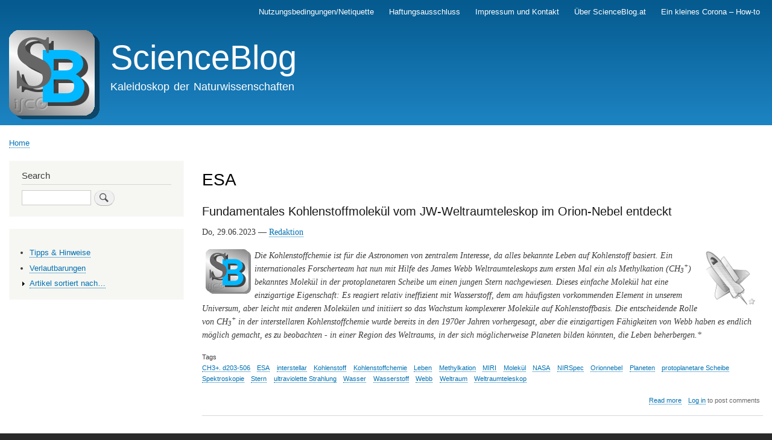

--- FILE ---
content_type: text/html; charset=UTF-8
request_url: https://www.scienceblog.at/taxonomy/term/2853
body_size: 5590
content:
<!DOCTYPE html>
<html lang="en" dir="ltr" prefix="content: http://purl.org/rss/1.0/modules/content/  dc: http://purl.org/dc/terms/  foaf: http://xmlns.com/foaf/0.1/  og: http://ogp.me/ns#  rdfs: http://www.w3.org/2000/01/rdf-schema#  schema: http://schema.org/  sioc: http://rdfs.org/sioc/ns#  sioct: http://rdfs.org/sioc/types#  skos: http://www.w3.org/2004/02/skos/core#  xsd: http://www.w3.org/2001/XMLSchema# ">
  <head>
    <meta charset="utf-8" />
<meta name="Generator" content="Drupal 9 (https://www.drupal.org)" />
<meta name="MobileOptimized" content="width" />
<meta name="HandheldFriendly" content="true" />
<meta name="viewport" content="width=device-width, initial-scale=1.0" />
<link rel="icon" href="/sites/default/files/icon.png" type="image/png" />
<link rel="alternate" type="application/rss+xml" title="ESA" href="https://www.scienceblog.at/taxonomy/term/2853/feed" />

    <title>ESA | ScienceBlog</title>
    <link rel="stylesheet" media="all" href="/sites/default/files/css/css_v18WUm75dSk_A-DeLZcRjivGVxxUXl9PCwLE_JJpyIk.css" />
<link rel="stylesheet" media="all" href="/sites/default/files/css/css_nO8eMvUkXl5icil91iY8XjRT_zYxi9e3AQCZN0LFjxA.css" />
<link rel="stylesheet" media="print" href="/sites/default/files/css/css_Z5jMg7P_bjcW9iUzujI7oaechMyxQTUqZhHJ_aYSq04.css" />

    
  </head>
  <body class="layout-one-sidebar layout-sidebar-first path-taxonomy">
        <a href="#main-content" class="visually-hidden focusable skip-link">
      Skip to main content
    </a>
    
      <div class="dialog-off-canvas-main-canvas" data-off-canvas-main-canvas>
    <div id="page-wrapper">
  <div id="page">
    <header id="header" class="header" role="banner">
      <div class="section layout-container clearfix">
          <div class="region region-secondary-menu">
    
<nav role="navigation" aria-labelledby="block-mainnavigation-menu" id="block-mainnavigation" class="block block-menu navigation menu--main">
            
  <h2 class="visually-hidden" id="block-mainnavigation-menu">Main navigation</h2>
  

        <div class="content">
            <div class="menu-toggle-target menu-toggle-target-show" id="show-block-mainnavigation"></div>
      <div class="menu-toggle-target" id="hide-block-mainnavigation"></div>
      <a class="menu-toggle" href="#show-block-mainnavigation">Show &mdash; Main navigation</a>
      <a class="menu-toggle menu-toggle--hide" href="#hide-block-mainnavigation">Hide &mdash; Main navigation</a>
      
              <ul class="clearfix menu">
                    <li class="menu-item">
        <a href="/node/615" data-drupal-link-system-path="node/615">Nutzungsbedingungen/Netiquette</a>
              </li>
                <li class="menu-item">
        <a href="/node/622" data-drupal-link-system-path="node/622">Haftungsausschluss</a>
              </li>
                <li class="menu-item">
        <a href="/node/619" data-drupal-link-system-path="node/619">Impressum und Kontakt</a>
              </li>
                <li class="menu-item">
        <a href="/%C3%BCber" data-drupal-link-system-path="node/621">Über ScienceBlog.at</a>
              </li>
                <li class="menu-item">
        <a href="/corona-howto" title="Ein Katalog durchführbarer, persönlicher Maßnahmen" data-drupal-link-system-path="node/696">Ein kleines Corona – How-to</a>
              </li>
        </ul>
  


    </div>
  </nav>

  </div>

          <div class="clearfix region region-header">
    <div id="block-bartik-branding" class="clearfix site-branding block block-system block-system-branding-block">
  
    
        <a href="/" rel="home" class="site-branding__logo">
      <img src="/sites/default/files/SB.logo__0.png" alt="Home" />
    </a>
        <div class="site-branding__text">
              <div class="site-branding__name">
          <a href="/" rel="home">ScienceBlog</a>
        </div>
                    <div class="site-branding__slogan">Kaleidoskop der Naturwissenschaften</div>
          </div>
  </div>

  </div>

        
      </div>
    </header>
          <div class="highlighted">
        <aside class="layout-container section clearfix" role="complementary">
            <div class="region region-highlighted">
    <div data-drupal-messages-fallback class="hidden"></div>

  </div>

        </aside>
      </div>
            <div id="main-wrapper" class="layout-main-wrapper layout-container clearfix">
      <div id="main" class="layout-main clearfix">
          <div class="region region-breadcrumb">
    <div id="block-bartik-breadcrumbs" class="block block-system block-system-breadcrumb-block">
  
    
      <div class="content">
        <nav class="breadcrumb" role="navigation" aria-labelledby="system-breadcrumb">
    <h2 id="system-breadcrumb" class="visually-hidden">Breadcrumb</h2>
    <ol>
          <li>
                  <a href="/">Home</a>
              </li>
        </ol>
  </nav>

    </div>
  </div>

  </div>

        <main id="content" class="column main-content" role="main">
          <section class="section">
            <a id="main-content" tabindex="-1"></a>
              <div class="region region-content">
    <div id="block-bartik-page-title" class="block block-core block-page-title-block">
  
    
      <div class="content">
      

  <h1 class="title page-title">ESA</h1>


    </div>
  </div>
<div id="block-bartik-content" class="block block-system block-system-main-block">
  
    
      <div class="content">
      <div class="views-element-container"><div class="view view-taxonomy-term view-id-taxonomy_term view-display-id-page_1 js-view-dom-id-1825e4daf898bb769d8daee243c197d24b300fd3f1178121367d53734449b415">
  
    
      <div class="view-header">
      <div about="/taxonomy/term/2853" typeof="schema:Thing" id="taxonomy-term-2853" class="taxonomy-term vocabulary-tags">
  
      <span property="schema:name" content="ESA" class="rdf-meta hidden"></span>

  <div class="content">
    
  </div>
</div>

    </div>
      
      <div class="view-content">
          <div class="views-row">
<article data-history-node-id="949" role="article" about="/index.php/methylkation-webb-teleskop-orionnebel" typeof="schema:Article" class="node node--type-article node--promoted node--view-mode-teaser clearfix">
  <header>
    
            <h2 class="node__title">
        <a href="/index.php/methylkation-webb-teleskop-orionnebel" rel="bookmark"><span property="schema:name" class="field field--name-title field--type-string field--label-hidden">Fundamentales Kohlenstoffmolekül vom JW-Weltraumteleskop im Orion-Nebel entdeckt</span>
</a>
      </h2>
          <span property="schema:name" content="Fundamentales Kohlenstoffmolekül vom JW-Weltraumteleskop im Orion-Nebel entdeckt" class="rdf-meta hidden"></span>
  <span property="schema:interactionCount" content="UserComments:0" class="rdf-meta hidden"></span>

      </header>
  <div class="node__content clearfix">
    
            <div property="schema:text" class="clearfix text-formatted field field--name-body field--type-text-with-summary field--label-hidden field__item"><p>Do, 29.06.2023 — <a href="/redaktion">Redaktion</a></p>

<p><a href="/redaktion"><img align="left" alt="Redaktion" hspace="6" src="/pics/autoren/redaktion.png" title="Redaktion" width="75" /></a></p>

<p><a href="/astronomie" rel="nofollow" title="Astronomie"><img align="right" alt="Icon Astronomie" height="96" hspace="6" src="/pics/icons/astronomie.png" width="96" /></a></p>

<p><i>Die Kohlenstoffchemie ist für die Astronomen von zentralem Interesse, da alles bekannte Leben auf Kohlenstoff basiert. Ein internationales Forscherteam hat nun mit Hilfe des James Webb Weltraumteleskops zum ersten Mal ein als Methylkation (CH<sub>3</sub><sup>+</sup>) bekanntes Molekül in der protoplanetaren Scheibe um einen jungen Stern nachgewiesen. Dieses einfache Molekül hat eine einzigartige Eigenschaft: Es reagiert relativ ineffizient mit Wasserstoff, dem am häufigsten vorkommenden Element in unserem Universum, aber leicht mit anderen Molekülen und initiiert so das Wachstum komplexerer Moleküle auf Kohlenstoffbasis. Die entscheidende Rolle von CH<sub>3</sub><sup>+</sup> in der interstellaren Kohlenstoffchemie wurde bereits in den 1970er Jahren vorhergesagt, aber die einzigartigen Fähigkeiten von Webb haben es endlich möglich gemacht, es zu beobachten - in einer Region des Weltraums, in der sich möglicherweise Planeten bilden könnten, die Leben beherbergen.*  </i></p>
</div>
      <div class="field field--name-field-tags field--type-entity-reference field--label-above clearfix">
      <h3 class="field__label">Tags</h3>
    <ul class="links field__items">
          <li><a href="/index.php/taxonomy/term/4947" property="schema:about" hreflang="en">CH3+. d203-506</a></li>
          <li><a href="/index.php/taxonomy/term/2853" property="schema:about" hreflang="en">ESA</a></li>
          <li><a href="/index.php/taxonomy/term/4948" property="schema:about" hreflang="en">interstellar</a></li>
          <li><a href="/index.php/taxonomy/term/998" property="schema:about" hreflang="en">Kohlenstoff</a></li>
          <li><a href="/index.php/taxonomy/term/4949" property="schema:about" hreflang="en">Kohlenstoffchemie</a></li>
          <li><a href="/index.php/taxonomy/term/96" property="schema:about" hreflang="en">Leben</a></li>
          <li><a href="/index.php/taxonomy/term/4950" property="schema:about" hreflang="en">Methylkation</a></li>
          <li><a href="/index.php/taxonomy/term/4951" property="schema:about" hreflang="en">MIRI</a></li>
          <li><a href="/index.php/taxonomy/term/2366" property="schema:about" hreflang="en">Molekül</a></li>
          <li><a href="/index.php/taxonomy/term/23" property="schema:about" hreflang="en">NASA</a></li>
          <li><a href="/index.php/taxonomy/term/4952" property="schema:about" hreflang="en">NIRSpec</a></li>
          <li><a href="/index.php/taxonomy/term/4953" property="schema:about" hreflang="en">Orionnebel</a></li>
          <li><a href="/index.php/taxonomy/term/1073" property="schema:about" hreflang="en">Planeten</a></li>
          <li><a href="/index.php/taxonomy/term/4954" property="schema:about" hreflang="en">protoplanetare Scheibe</a></li>
          <li><a href="/index.php/taxonomy/term/4955" property="schema:about" hreflang="en">Spektroskopie</a></li>
          <li><a href="/index.php/taxonomy/term/4956" property="schema:about" hreflang="en">Stern</a></li>
          <li><a href="/index.php/taxonomy/term/4957" property="schema:about" hreflang="en">ultraviolette Strahlung</a></li>
          <li><a href="/index.php/taxonomy/term/378" property="schema:about" hreflang="en">Wasser</a></li>
          <li><a href="/index.php/taxonomy/term/1195" property="schema:about" hreflang="en">Wasserstoff</a></li>
          <li><a href="/index.php/taxonomy/term/4958" property="schema:about" hreflang="en">Webb</a></li>
          <li><a href="/index.php/taxonomy/term/194" property="schema:about" hreflang="en">Weltraum</a></li>
          <li><a href="/index.php/taxonomy/term/4959" property="schema:about" hreflang="en">Weltraumteleskop</a></li>
      </ul>
</div>
  <div class="node__links">
    <ul class="links inline"><li class="node-readmore"><a href="/index.php/methylkation-webb-teleskop-orionnebel" rel="tag" title="Fundamentales Kohlenstoffmolekül vom JW-Weltraumteleskop im Orion-Nebel entdeckt" hreflang="en">Read more<span class="visually-hidden"> about Fundamentales Kohlenstoffmolekül vom JW-Weltraumteleskop im Orion-Nebel entdeckt</span></a></li><li class="comment-forbidden"><a href="/index.php/user/login?destination=/index.php/methylkation-webb-teleskop-orionnebel%23comment-form">Log in</a> to post comments</li></ul>  </div>

  </div>
</article>
</div>
    <div class="views-row">
<article data-history-node-id="534" role="article" about="/europas-sterne-%E2%80%94-erfolgsmodell-europ%C3%A4ischer-zusammenarbeit-am-beispiel-astronomie-und-weltraumwissen" typeof="schema:Article" class="node node--type-article node--promoted node--view-mode-teaser clearfix">
  <header>
    
            <h2 class="node__title">
        <a href="/europas-sterne-%E2%80%94-erfolgsmodell-europ%C3%A4ischer-zusammenarbeit-am-beispiel-astronomie-und-weltraumwissen" rel="bookmark"><span property="schema:name" class="field field--name-title field--type-string field--label-hidden">Europas Sterne — Erfolgsmodell Europäischer Zusammenarbeit am Beispiel Astronomie und Weltraumwissenschaften</span>
</a>
      </h2>
          <span property="schema:name" content="Europas Sterne — Erfolgsmodell Europäischer Zusammenarbeit am Beispiel Astronomie und Weltraumwissenschaften" class="rdf-meta hidden"></span>
  <span property="schema:interactionCount" content="UserComments:0" class="rdf-meta hidden"></span>

      </header>
  <div class="node__content clearfix">
    
            <div property="schema:text" class="clearfix text-formatted field field--name-body field--type-text-with-summary field--label-hidden field__item"><p>Fr, 07.08.2014 - 12:22 — <a href="/franz-kerschbaum">Franz Kerschbaum</a></p>

<p><a href="franz-kerschbaum" title="Franz Kerschbaum"><img align="left" alt="Franz Kerschbaum" hspace="6" src="/pics/autoren/KerschbaumFranz.jpg" /></a><a href="/astronomie-weltraum" title="Astronomie"><img align="right" alt="Icon Astronomie" hspace="6" src="/pics/icons/astronomie.png" width="110" /></a><i>Eine multinationale europäische Zusammenarbeit ermöglicht die Errichtung und den Betrieb von Großforschungsanlagen zur Erkundung von Sonnensystem und Universum. Österreichs Mitgliedschaft bei Organisationen wie der Europäischen Südsternwarte (ESO) oder der Europäischen Weltraumagentur (ESA) bietet eine große Chance für die zuliefernde Österreichische Wirtschaft und weite Bereiche der angewandten Forschung. Nach dem schwindelerregenden Erfolg der <a href="http://rosetta.esa.int/" target="_blank">Rosetta-Mission</a> durch das Erreichen des Kometen 67P/Tschurjumow-Gerasimenko vor 2 Tagen wirft Franz Kerschbaum, Astrophysiker der Universität Wien, einen Blick auf die Strukturen, die solche Erfolge heutzutage ermöglichen..</i></p>
</div>
      <div class="field field--name-field-tags field--type-entity-reference field--label-above clearfix">
      <h3 class="field__label">Tags</h3>
    <ul class="links field__items">
          <li><a href="/taxonomy/term/951" property="schema:about" hreflang="en">Franz Kerschbaum</a></li>
          <li><a href="/taxonomy/term/91" property="schema:about" hreflang="en">Astronomie</a></li>
          <li><a href="/taxonomy/term/2853" property="schema:about" hreflang="en">ESA</a></li>
          <li><a href="/taxonomy/term/2863" property="schema:about" hreflang="en">ESO</a></li>
          <li><a href="/taxonomy/term/2864" property="schema:about" hreflang="en">Sonnensystem</a></li>
          <li><a href="/taxonomy/term/2865" property="schema:about" hreflang="en">Sternwarten</a></li>
          <li><a href="/taxonomy/term/2866" property="schema:about" hreflang="en">Teleskop</a></li>
          <li><a href="/taxonomy/term/2867" property="schema:about" hreflang="en">Weltraumwissenschaften</a></li>
      </ul>
</div>
  <div class="node__links">
    <ul class="links inline"><li class="node-readmore"><a href="/europas-sterne-%E2%80%94-erfolgsmodell-europ%C3%A4ischer-zusammenarbeit-am-beispiel-astronomie-und-weltraumwissen" rel="tag" title="Europas Sterne — Erfolgsmodell Europäischer Zusammenarbeit am Beispiel Astronomie und Weltraumwissenschaften" hreflang="en">Read more<span class="visually-hidden"> about Europas Sterne — Erfolgsmodell Europäischer Zusammenarbeit am Beispiel Astronomie und Weltraumwissenschaften</span></a></li><li class="comment-forbidden"><a href="/user/login?destination=/europas-sterne-%25E2%2580%2594-erfolgsmodell-europ%25C3%25A4ischer-zusammenarbeit-am-beispiel-astronomie-und-weltraumwissen%23comment-form">Log in</a> to post comments</li></ul>  </div>

  </div>
</article>
</div>
    <div class="views-row">
<article data-history-node-id="532" role="article" about="/warum-ist-astrobiologie-so-aufregend" typeof="schema:Article" class="node node--type-article node--promoted node--view-mode-teaser clearfix">
  <header>
    
            <h2 class="node__title">
        <a href="/warum-ist-astrobiologie-so-aufregend" rel="bookmark"><span property="schema:name" class="field field--name-title field--type-string field--label-hidden">Warum ist Astrobiologie so aufregend?</span>
</a>
      </h2>
          <span property="schema:name" content="Warum ist Astrobiologie so aufregend?" class="rdf-meta hidden"></span>
  <span property="schema:interactionCount" content="UserComments:0" class="rdf-meta hidden"></span>

      </header>
  <div class="node__content clearfix">
    
            <div property="schema:text" class="clearfix text-formatted field field--name-body field--type-text-with-summary field--label-hidden field__item"><p>Fr, 25.07.2014 - 05:18 — <a href="/pascale-ehrenfreund">Pascale Ehrenfreund</a></p>

<p><a href="/pascale-ehrenfreund" title="Pascale Ehrenfreund"><img align="left" alt="Pascale Ehrenfreund" hspace="6" src="/pics/autoren/pascale-ehrenfreund.jpg" /></a><a href="/astronomie-weltraum" title="Astronomie"><img align="right" alt="Icon Astronomie" hspace="6" src="/pics/icons/astronomie.png" width="110" /></a><i>Schon seit vielen Jahrzehnten gibt es großes Interesse, eine Spezialwissenschaft zur Evolution organischen Materials und der Entstehung des Lebens auf der Erde sowie der Suche nach Leben im Weltall zu gründen. Neben den Fachgebieten der Kosmobiologie und Exobiologie setzte sich in den 90er-Jahren das Spezialforschungsgebiet der Astrobiologie durch. Pascale Ehrenfreund, derzeit Präsidentin des FWF, die zu den Pionieren und renommiertesten Wissenschaftern der Astrobiologie gehört, beschreibt wesentliche Fragestellungen in dieser Disziplin.</i></p>
</div>
      <div class="field field--name-field-tags field--type-entity-reference field--label-above clearfix">
      <h3 class="field__label">Tags</h3>
    <ul class="links field__items">
          <li><a href="/taxonomy/term/2849" property="schema:about" hreflang="en">Pascale Ehrenfreund</a></li>
          <li><a href="/taxonomy/term/2850" property="schema:about" hreflang="en">Astrobiologie</a></li>
          <li><a href="/taxonomy/term/2851" property="schema:about" hreflang="en">Bewohnbarkeit</a></li>
          <li><a href="/taxonomy/term/2852" property="schema:about" hreflang="en">Curiosity Rover</a></li>
          <li><a href="/taxonomy/term/2853" property="schema:about" hreflang="en">ESA</a></li>
          <li><a href="/taxonomy/term/79" property="schema:about" hreflang="en">Evolution</a></li>
          <li><a href="/taxonomy/term/93" property="schema:about" hreflang="en">Exoplaneten</a></li>
          <li><a href="/taxonomy/term/483" property="schema:about" hreflang="en">FWF</a></li>
          <li><a href="/taxonomy/term/2854" property="schema:about" hreflang="en">Habitability</a></li>
          <li><a href="/taxonomy/term/2855" property="schema:about" hreflang="en">Komet</a></li>
          <li><a href="/taxonomy/term/96" property="schema:about" hreflang="en">Leben</a></li>
          <li><a href="/taxonomy/term/987" property="schema:about" hreflang="en">Mars</a></li>
          <li><a href="/taxonomy/term/23" property="schema:about" hreflang="en">NASA</a></li>
          <li><a href="/taxonomy/term/2856" property="schema:about" hreflang="en">Raumsonde</a></li>
          <li><a href="/taxonomy/term/2857" property="schema:about" hreflang="en">Rosetta</a></li>
      </ul>
</div>
  <div class="node__links">
    <ul class="links inline"><li class="node-readmore"><a href="/warum-ist-astrobiologie-so-aufregend" rel="tag" title="Warum ist Astrobiologie so aufregend?" hreflang="en">Read more<span class="visually-hidden"> about Warum ist Astrobiologie so aufregend?</span></a></li><li class="comment-forbidden"><a href="/user/login?destination=/warum-ist-astrobiologie-so-aufregend%23comment-form">Log in</a> to post comments</li></ul>  </div>

  </div>
</article>
</div>

    </div>
  
      
              <div class="feed-icons">
      <a href="https://www.scienceblog.at/taxonomy/term/2853/feed" class="feed-icon">
  Subscribe to ESA
</a>

    </div>
  </div>
</div>

    </div>
  </div>

  </div>

          </section>
        </main>
                  <div id="sidebar-first" class="column sidebar">
            <aside class="section" role="complementary">
                <div class="region region-sidebar-first">
    <div class="search-block-form block block-search container-inline" data-drupal-selector="search-block-form" id="block-bartik-search" role="search">
  
      <h2>Search</h2>
    
      <div class="content container-inline">
      <form action="/search/node" method="get" id="search-block-form" accept-charset="UTF-8" class="search-form search-block-form">
  <div class="js-form-item form-item js-form-type-search form-type-search js-form-item-keys form-item-keys form-no-label">
      <label for="edit-keys" class="visually-hidden">Search</label>
        <input title="Enter the terms you wish to search for." data-drupal-selector="edit-keys" type="search" id="edit-keys" name="keys" value="" size="15" maxlength="128" class="form-search" />

        </div>
<div data-drupal-selector="edit-actions" class="form-actions js-form-wrapper form-wrapper" id="edit-actions"><input class="search-form__submit button js-form-submit form-submit" data-drupal-selector="edit-submit" type="submit" id="edit-submit" value="Search" />
</div>

</form>

    </div>
  </div>
<div id="block-booknavigation" class="block block-book block-book-navigation">
  
    
      <div class="content">
        <nav id="book-block-menu-7" class="book-block-menu" role="navigation" aria-label="Book outline for Tipps &amp; Hinweise">
    
              <ul class="menu">
                    <li class="menu-item">
        <a href="/tipps-hinweise" hreflang="en">Tipps &amp; Hinweise</a>
              </li>
        </ul>
  


  </nav>
  <nav id="book-block-menu-8" class="book-block-menu" role="navigation" aria-label="Book outline for Verlautbarungen">
    
              <ul class="menu">
                    <li class="menu-item">
        <a href="/verlautbarungen" hreflang="en">Verlautbarungen</a>
              </li>
        </ul>
  


  </nav>
  <nav id="book-block-menu-377" class="book-block-menu" role="navigation" aria-label="Book outline for Artikel sortiert nach…">
    
              <ul class="menu">
                    <li class="menu-item menu-item--collapsed">
        <a href="/artikel-nach" hreflang="en">Artikel sortiert nach…</a>
              </li>
        </ul>
  


  </nav>

    </div>
  </div>

  </div>

            </aside>
          </div>
                      </div>
    </div>
        <footer class="site-footer">
      <div class="layout-container">
                  <div class="site-footer__top clearfix">
              <div class="region region-footer-first">
    
<nav role="navigation" aria-labelledby="block-bartik-footer-menu" id="block-bartik-footer" class="block block-menu navigation menu--footer">
            
  <h2 class="visually-hidden" id="block-bartik-footer-menu">Footer menu</h2>
  

        <div class="content">
            <div class="menu-toggle-target menu-toggle-target-show" id="show-block-bartik-footer"></div>
      <div class="menu-toggle-target" id="hide-block-bartik-footer"></div>
      <a class="menu-toggle" href="#show-block-bartik-footer">Show &mdash; Footer menu</a>
      <a class="menu-toggle menu-toggle--hide" href="#hide-block-bartik-footer">Hide &mdash; Footer menu</a>
      
              <ul class="clearfix menu">
                    <li class="menu-item">
        <a href="/contact" data-drupal-link-system-path="contact">Contact</a>
              </li>
        </ul>
  


    </div>
  </nav>
<div id="block-bartik-powered" class="block block-system block-system-powered-by-block">
  
    
      <div class="content">
      <span>Powered by <a href="https://www.drupal.org">Drupal</a></span>
    </div>
  </div>

  </div>

            
            
            
          </div>
                      </div>
    </footer>
  </div>
</div>

  </div>

    
    
  </body>
</html>
